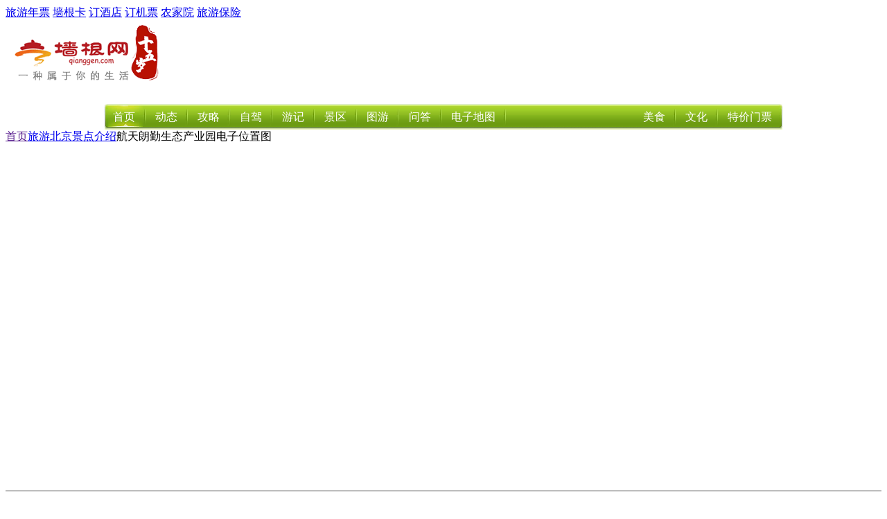

--- FILE ---
content_type: text/html; charset=utf-8
request_url: https://www.qianggen.net/search_jd_map.php?catid=32&jingdianmap=MAPBZNZPXITESPCBTAHAX&mod=phpcms&file=&action=&dosubmit=1&titles=%E8%88%AA%E5%A4%A9%E6%9C%97%E5%8B%A4%E7%94%9F%E6%80%81%E4%BA%A7%E4%B8%9A%E5%9B%AD
body_size: 3275
content:
<!DOCTYPE html PUBliC "-//W3C//DTD XHTML 1.0 Transitional//EN" "http://www.w3.org/TR/xhtml1/DTD/xhtml1-transitional.dtd">
<html xmlns="http://www.w3.org/1999/xhtml">
<head>
<meta http-equiv="Content-Type" content="text/html; charset=utf-8" />
<meta name="viewport" content="width=device-width" />
<title>航天朗勤生态产业园公交换乘|电子地图|自驾线路</title>
<meta content="" name="keywords" />
<meta content="" name="description" />
<base href="https://www.qianggen.net/" />
<link href="favicon.ico" rel="shortcut icon" />
<link href="templates/default/skins/default/phpcms.css" rel="stylesheet" type="text/css" />
<link rel="alternate" type="application/rss+xml" title="搜索-景点介绍" href="/rss.php?rssid=32" />
<liNK rel=stylesheet type=text/css href="/css/travel/menu_2010.css">
<script language="JavaScript" src="data/config.js"></script>
<script language="JavaScript" src="images/js/jquery.min.js"></script>
<script language="JavaScript" src="images/js/css.js"></script>
<script language="JavaScript" src="images/js/common.js"></script>
<script language="JavaScript" src="images/js/login.js"></script>
<script language="JavaScript" src="images/js/validator.js"></script>

<SCRIPT LANGUAGE="JavaScript">
<!-- 
    function ResumeError() {
    return true;
}
window.onerror = ResumeError;
// -->
</SCRIPT>
</head>
 
<body onLoad="menuSlider.init('nav_menu','nav_menu_slide')">
<div id="top">

  <div class="f_r" id="header_btn">
     <a href="http://nianpiao.qianggen.net" target="_blank">旅游年票</a>
     <a href="http://card.qianggen.net" target="_blank">墙根卡</a>
     <a href="http://hotel.qianggen.net" target="_blank">订酒店</a>
     <a href="http://jipiao.qianggen.net" target="_blank">订机票</a>
     <a href="http://d.qianggen.net" target="_blank">农家院</a>
     <a href="http://bx.qianggen.net" target="_blank">旅游保险</a>


  </div>
  <div class="f_l">
    <div id="div_login" style="display:none">
<script language="javascript" src="https://www.qianggen.net/data/js/39.js"></script>	</div>
    <div id="div_logined" style="display:none">
<strong id="" ></strong><a href="">会员中心</a> | 
        <a href="logout.php">退出登录</a>
</div>
  </div>
</div>
<div id="head">
  <div id="logo">
    <a href="https://www.qianggen.net/"><img src="/images/logo.gif" alt="墙根网" /></a>
    </div>
  <div class="ad" id="topbanner"><script language="javascript" src="https://www.qianggen.net/data/js/1.js"></script></div>
</div>
<div id=divNav class=home_nav>
<ul id=nav_menu>
  <li value=1><A href="https://www.qianggen.net/">首页</A> </li>
  <li><A href="http://travel.qianggen.net/lvyouzixun/">动态</A> </li>
  <li><A href="http://travel.qianggen.net/lvyougonglue/">攻略</A> </li>
  <li><A href="http://travel.qianggen.net/lyxl/">自驾</A> </li>
  <li><A href="http://travel.qianggen.net/gushiyouji/">游记</A> </li>
  <li><A href="http://travel.qianggen.net/bjlvyou/jingdianjieshao/">景区</A> </li>
  <li><A href="http://travel.qianggen.net/bjlvyou/tushoubeijing/">图游</A> </li>
  <li><A href="https://www.qianggen.net/ask/">问答</A> </li>
  <li><A href="http://map.qianggen.net/">电子地图</A> </li>
  
  </ul>
  <ul  class=nav_fmenu>
  	<li><a href="http://piaowu.qianggen.net">特价门票</a></li>
    <li><a href="http://culture.qianggen.net">文化</a></li>
    <li><a href="http://food.qianggen.net">美食</a></li>
  </ul>
<div id=nav_menu_slide></div>
<div class=nav_img>&nbsp;</div></div>
<div class="top-ad-01"><script language="javascript" src="/data/js/10.js"></script></div> 
<!--begin main-->
<div id="main">


  <!--位置导航-->
  <div id="position"><a href="">首页</a><a href="https://travel.qianggen.net">旅游</a><a href="https://travel.qianggen.net/bjlvyou/">北京</a><a href="https://travel.qianggen.net/bjlvyou/jingdianjieshao/">景点介绍</a>航天朗勤生态产业园电子位置图</div>
  
  <!--搜索结果-->
  
    
    <div id="main">
  <div class="bdr_1">
    <iframe id='mapbarframe' border='0' vspace='0' hspace='0' marginwidth='0' marginheight='0' framespacing='0' frameborder='0'scrolling='No' width='980px' height='500px' src='http://searchbox.mapbar.com/publish/template/template1010/index.jsp?CID=2000sky&amp;tid=tid1010&amp;showSearchDiv=1&amp;nid=MAPBZNZPXITESPCBTAHAX&amp;width=979&amp;height=600&amp;infopoi=2&amp;showSearchDiv=1&amp;zoom=8&amp;control=1'> </iframe>
  </div>
</div>
    
    <div  class="jingdian_01" style="margin:0; border-top: solid 1px #494949;">
<table width="100%" border="0" cellspacing="0" cellpadding="0">
  <tr>
    <td>
      <ul class=" text_list_f14"  style="line-height:25px;">
        <li>
          <a href="http://travel.qianggen.net/jd/34299/index.html" target="_blank">航天朗勤生态产业园</a></li>
        
        
        <li style="color:#666">航天朗勤生态产业园依托独特的航天资源优势，以绿色生态环保为理念，从播种、施肥、浇水、开花、结果均使用天然肥料，确保果蔬的健康无污染。粉嫩多汁的樱桃、清脆可口的黄瓜、皮薄肉厚的甜椒、香甜沙糯的番茄、大肚翩翩的茄子……来自太空育种的健康果蔬将进入您的菜篮子。...</li>
        <li style="color:#666"><strong>交通：</strong><strong>行车线路：</strong>京承高速15号出口，沿杨雁路一直向北，第一个红绿灯(右转)向东行驶2公里（距中影2.2公里）即到。</li>
        <li style="color:#666"><strong>地址：</strong>怀柔区杨宋镇北辰路37号</li>
        <li style="color:#666"><strong>电话：</strong>13161332766</li>
        <li style="color:#666"><strong>门票：</strong> 元</li>
        
        </ul></td>
    </tr>
</table>
</div>
   
</div>
<!--end main-->
<!--begin foot-->
<div class="foot-ad"><script language="javascript" src="https://www.qianggen.net/data/js/42.js"></script></div>
<div id="foot">

<script>
(function(){
var bp = document.createElement('script');
var curProtocol = window.location.protocol.split(':')[0];
if (curProtocol === 'https') {
bp.src = 'https://zz.bdstatic.com/linksubmit/push.js';
}
else {
bp.src = 'http://push.zhanzhang.baidu.com/push.js';
}
var s = document.getElementsByTagName("script")[0];
s.parentNode.insertBefore(bp, s);
})();
</script>


<a href="">网站首页</a>  | <a href="/list.php?catid-2.html">关于我们</a>
  | <a href="/list.php?catid-5.html">版权声明</a>
  | <a href="/list.php?catid=265">法律援助</a>
  | <a href="/list.php?catid=397">投稿及流程</a>
 | <a href="sitemap.html">网站地图</a> | <a href="">广告预订</a>
<div style="display:none"><script language="javascript" src="/data/js/11.js"></script></div>
<br />
<table width="100%" border="0" cellspacing="0" cellpadding="0">
  <tr>
    <td align="center"><span class="i2_z18"><br />
工业和信息化部备案号： <a href="https://beian.miit.gov.cn/">京ICP备10214875号-7</a><br />
<span style="color: rgb(255,0,0)">业务合作：1268216 (QQ/WX)</span><span style="    display: inline-block;background: url(//www.qianggen.net/images/i-tel.png)  ;width: 100px;height: 22px;background-size: auto 22px;vertical-align: middle;">&nbsp;</span></span></td>
  </tr>
</table>

<div class="qg-tj" style="VISIBIliTY: hidden; WIDTH: 0px; HEIGHT: 0px">
<script>
var _hmt = _hmt || [];
(function() {
  var hm = document.createElement("script");
  hm.src = "https://hm.baidu.com/hm.js?347178c285851ce7305482624db5f5d0";
  var s = document.getElementsByTagName("script")[0]; 
  s.parentNode.insertBefore(hm, s);
})();
</script>

  </div>
</div>
<script language="JavaScript" src="images/js/h.js"></script>
<script language="JavaScript" src="images/js/jquery.lazyload.min.js"></script>
</body>
</html>